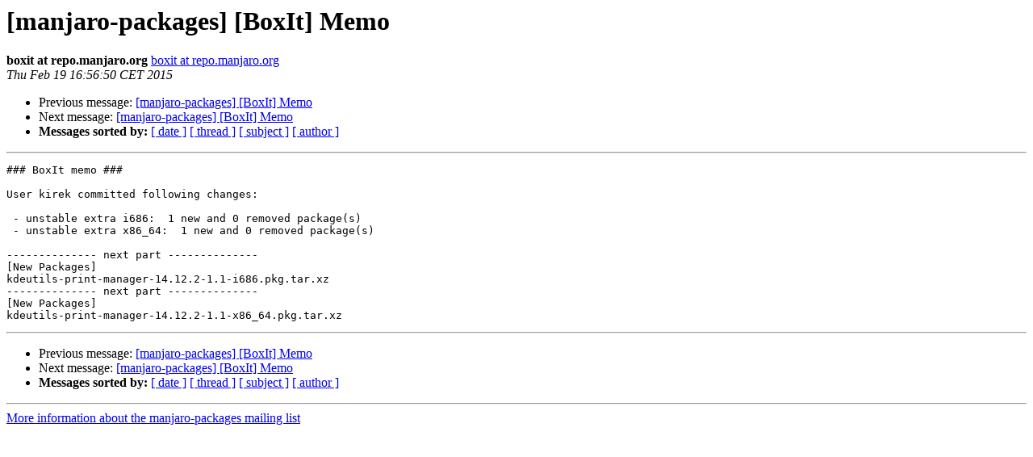

--- FILE ---
content_type: text/html
request_url: https://lists.manjaro.org/pipermail/manjaro-packages/Week-of-Mon-20150216/002640.html
body_size: 2705
content:
<!DOCTYPE HTML PUBLIC "-//W3C//DTD HTML 4.01 Transitional//EN">
<HTML>
 <HEAD>
   <TITLE> [manjaro-packages] [BoxIt] Memo
   </TITLE>
   <LINK REL="Index" HREF="index.html" >
   <LINK REL="made" HREF="mailto:manjaro-packages%40manjaro.org?Subject=Re%3A%20%5Bmanjaro-packages%5D%20%5BBoxIt%5D%20Memo&In-Reply-To=%3CE1YOTT8-00072s-AT%40Debian%3E">
   <META NAME="robots" CONTENT="index,nofollow">
   <style type="text/css">
       pre {
           white-space: pre-wrap;       /* css-2.1, curent FF, Opera, Safari */
           }
   </style>
   <META http-equiv="Content-Type" content="text/html; charset=us-ascii">
   <LINK REL="Previous"  HREF="002639.html">
   <LINK REL="Next"  HREF="002641.html">
 </HEAD>
 <BODY BGCOLOR="#ffffff">
   <H1>[manjaro-packages] [BoxIt] Memo</H1>
    <B>boxit at repo.manjaro.org</B> 
    <A HREF="mailto:manjaro-packages%40manjaro.org?Subject=Re%3A%20%5Bmanjaro-packages%5D%20%5BBoxIt%5D%20Memo&In-Reply-To=%3CE1YOTT8-00072s-AT%40Debian%3E"
       TITLE="[manjaro-packages] [BoxIt] Memo">boxit at repo.manjaro.org
       </A><BR>
    <I>Thu Feb 19 16:56:50 CET 2015</I>
    <P><UL>
        <LI>Previous message: <A HREF="002639.html">[manjaro-packages] [BoxIt] Memo
</A></li>
        <LI>Next message: <A HREF="002641.html">[manjaro-packages] [BoxIt] Memo
</A></li>
         <LI> <B>Messages sorted by:</B> 
              <a href="date.html#2640">[ date ]</a>
              <a href="thread.html#2640">[ thread ]</a>
              <a href="subject.html#2640">[ subject ]</a>
              <a href="author.html#2640">[ author ]</a>
         </LI>
       </UL>
    <HR>  
<!--beginarticle-->
<PRE>### BoxIt memo ###

User kirek committed following changes:

 - unstable extra i686:  1 new and 0 removed package(s)
 - unstable extra x86_64:  1 new and 0 removed package(s)

-------------- next part --------------
[New Packages]
kdeutils-print-manager-14.12.2-1.1-i686.pkg.tar.xz
-------------- next part --------------
[New Packages]
kdeutils-print-manager-14.12.2-1.1-x86_64.pkg.tar.xz
</PRE>


<!--endarticle-->
    <HR>
    <P><UL>
        <!--threads-->
	<LI>Previous message: <A HREF="002639.html">[manjaro-packages] [BoxIt] Memo
</A></li>
	<LI>Next message: <A HREF="002641.html">[manjaro-packages] [BoxIt] Memo
</A></li>
         <LI> <B>Messages sorted by:</B> 
              <a href="date.html#2640">[ date ]</a>
              <a href="thread.html#2640">[ thread ]</a>
              <a href="subject.html#2640">[ subject ]</a>
              <a href="author.html#2640">[ author ]</a>
         </LI>
       </UL>

<hr>
<a href="http://lists.manjaro.org/mailman/listinfo/manjaro-packages">More information about the manjaro-packages
mailing list</a><br>
</body></html>
